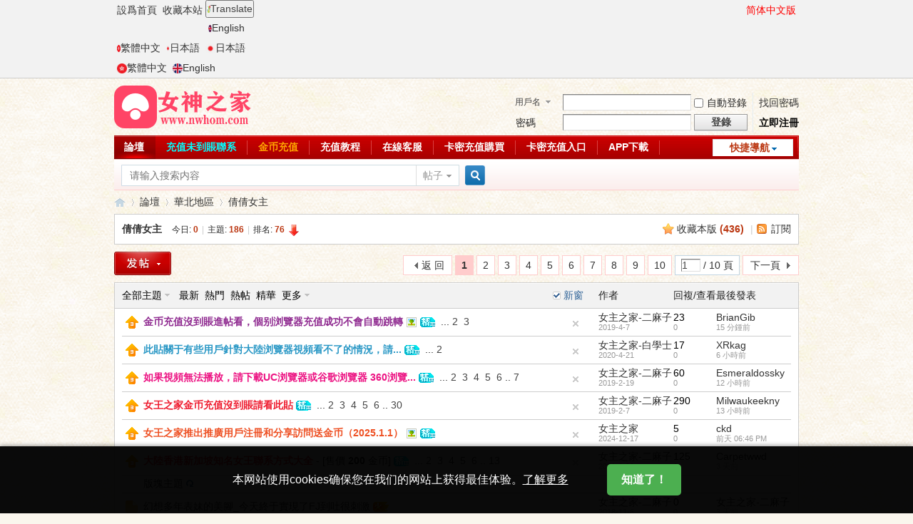

--- FILE ---
content_type: text/html; charset=utf-8
request_url: https://www.yoonusmustafa.com/forum-112-1.html
body_size: 15922
content:
<!DOCTYPE html PUBLIC "-//W3C//DTD XHTML 1.0 Transitional//EN" "http://www.w3.org/TR/xhtml1/DTD/xhtml1-transitional.dtd">
<html xmlns="http://www.w3.org/1999/xhtml">
<head>
<meta http-equiv="Content-Type" content="text/html; charset=utf-8" />
<title>倩倩女主_女神之家论坛 - </title>
<meta http-equiv="X-UA-Compatible" content="IE=edge,chrome=1" /><meta name="renderer" content="webkit" /><meta name="keywords" content="倩倩女主,女神之家论坛" />
<meta name="description" content="倩倩女主专栏为您提供倩倩女主的相关视频，并显示详细的女王视频信息，例如视频时长、播放次数和评论次数。 " />
<meta name="generator" content="Discuz! X3.4" />
<meta name="author" content="Discuz! Team and Comsenz UI Team" />
<meta name="copyright" content="2001-2017 Comsenz Inc." />
<meta name="MSSmartTagsPreventParsing" content="True" />
<meta http-equiv="MSThemeCompatible" content="Yes" />
<base href="https://www.yoonusmustafa.com/" /><link rel="stylesheet" type="text/css" href="data/cache/style_1_common.css?hdM" /><link rel="stylesheet" type="text/css" href="data/cache/style_1_forum_forumdisplay.css?hdM" /><link rel="stylesheet" id="css_extstyle" type="text/css" href="./template/default/style/t1/style.css" /><script type="text/javascript">var STYLEID = '1', STATICURL = 'static/', IMGDIR = 'static/image/common', VERHASH = 'hdM', charset = 'utf-8', discuz_uid = '0', cookiepre = '1iSY_2132_', cookiedomain = '', cookiepath = '/', showusercard = '1', attackevasive = '0', disallowfloat = 'newthread', creditnotice = '1|威望|,2|金币|,3|贡献|', defaultstyle = './template/default/style/t1', REPORTURL = 'aHR0cHM6Ly93d3cueW9vbnVzbXVzdGFmYS5jb20vZm9ydW0tMTEyLTEuaHRtbA==', SITEURL = 'https://www.yoonusmustafa.com/', JSPATH = 'static/js/', CSSPATH = 'data/cache/style_', DYNAMICURL = '';</script>
<script src="static/js/common.js?hdM" type="text/javascript"></script>
<meta name="application-name" content="女神之家论坛" />
<meta name="msapplication-tooltip" content="女神之家论坛" />
<meta name="msapplication-task" content="name=门户;action-uri=https://www.yoonusmustafa.com/portal.php;icon-uri=https://www.yoonusmustafa.com/static/image/common/portal.ico" /><meta name="msapplication-task" content="name=论坛;action-uri=https://www.yoonusmustafa.com/forum.php;icon-uri=https://www.yoonusmustafa.com/static/image/common/bbs.ico" />
<link rel="archives" title="女神之家论坛" href="https://www.yoonusmustafa.com/archiver/" />
<link rel="alternate" type="application/rss+xml" title="女神之家论坛 - 倩倩女主_女神之家论坛" href="https://www.yoonusmustafa.com/forum.php?mod=rss&fid=112&amp;auth=0" />
<script src="static/js/forum.js?hdM" type="text/javascript"></script>
</head>

<body id="nv_forum" class="pg_forumdisplay" onkeydown="if(event.keyCode==27) return false;">
<div id="append_parent"></div><div id="ajaxwaitid"></div>
<div id="toptb" class="cl">
<link rel="stylesheet" type="text/css" href="source/plugin/tshuz_sign/static/common.css" /><div class="wp">
<div class="z"><a href="javascript:;"  onclick="setHomepage('https://nzhom30.com/');">设为首页</a><a href="https://nzhom30.com/"  onclick="addFavorite(this.href, '女神之家论坛');return false;">收藏本站</a>

<!-- 如果1的值为1 -->

<div class="domi-floating-button">
  <button id="translateBtn" onclick="showLanguages()"><img src="source/plugin/domi_translate/template/icons/translate.png" width="5" height="10"  />Translate </button>
  <div id="languageList" class="language-list">
        <a href="javascript:translate.changeLanguage('english');" class="ignore"><img src="source/plugin/domi_translate/template/icons/en.png " width="5" height="10" />English</a>
        <a href="javascript:translate.changeLanguage('chinese_traditional');" class="ignore"><img src="source/plugin/domi_translate/template/icons/cht.png"  width="5" height="10" />繁體中文</a>
        <a href="javascript:translate.changeLanguage('japanese');" class="ignore"><img src="source/plugin/domi_translate/template/icons/ja.png"  width="5" height="10" />日本語</a>
    
  </div>
</div>

<script>
  function showLanguages() {
    var languageList = document.getElementById("languageList");
    if (languageList.style.display === "block") {
      languageList.style.display = "none";
    } else {
      languageList.style.display = "block";
    }
  }
  
</script>

 


<p class="translate_line ">
    <a class="ignore" href="javascript:translate.changeLanguage('japanese');"><img src="source/plugin/domi_translate/template/icons/ja.png"  width="14" height="14" />日本語</a>

    <a class="ignore" href="javascript:translate.changeLanguage('chinese_traditional');"><img src="source/plugin/domi_translate/template/icons/cht.png"  width="14" height="14" />繁體中文</a>

    <a class="ignore" href="javascript:translate.changeLanguage('english');"><img src="source/plugin/domi_translate/template/icons/en.png " width="14" height="14" />English</a>

  
</p>
<div id="translate" style="display: none"></div>


</div>
<div class="y">
<a id="switchblind" href="javascript:;" onclick="toggleBlind(this)" title="开启辅助访问" class="switchblind">开启辅助访问</a>

<script type="text/javascript">
    document.write(" <a id=\"StranLink\" style=\"color:red\">繁體中文版</a>");
    var Default_isFT = 1  //Ĭ���Ƿ��壬0-���壬1-����
    var StranIt_Delay = 500 //������ʱ���루�������Ŀ��������ҳ�����������ֳ�����
</script>
<script src="https://www.yoonusmustafa.com/source/plugin/crx_gbtobg/template/js/language.js" type="text/javascript"></script>
</div>
</div>
</div>

<div id="hd">
<div class="wp">
<div class="hdc cl"><h2><a href="./" title="女神之家论坛"><img src="static/image/common/logo.png" alt="女神之家论坛" border="0" /></a></h2><script src="static/js/logging.js?hdM" type="text/javascript"></script>
<form method="post" autocomplete="off" id="lsform" action="member.php?mod=logging&amp;action=login&amp;loginsubmit=yes&amp;infloat=yes&amp;lssubmit=yes" onsubmit="return lsSubmit();">
<div class="fastlg cl">
<span id="return_ls" style="display:none"></span>
<div class="y pns">
<table cellspacing="0" cellpadding="0">
<tr>
<td>
<span class="ftid">
<select name="fastloginfield" id="ls_fastloginfield" width="40" tabindex="900">
<option value="username">用户名</option>
<option value="email">Email</option>
</select>
</span>
<script type="text/javascript">simulateSelect('ls_fastloginfield')</script>
</td>
<td><input type="text" name="username" id="ls_username" autocomplete="off" class="px vm" tabindex="901" /></td>
<td class="fastlg_l"><label for="ls_cookietime"><input type="checkbox" name="cookietime" id="ls_cookietime" class="pc" value="2592000" tabindex="903" />自动登录</label></td>
<td>&nbsp;<a href="javascript:;" onclick="showWindow('login', 'member.php?mod=logging&action=login&viewlostpw=1')">找回密码</a></td>
</tr>
<tr>
<td><label for="ls_password" class="z psw_w">密码</label></td>
<td><input type="password" name="password" id="ls_password" class="px vm" autocomplete="off" tabindex="902" /></td>
<td class="fastlg_l"><button type="submit" class="pn vm" tabindex="904" style="width: 75px;"><em>登录</em></button></td>
<td>&nbsp;<a href="member.php?mod=register" class="xi2 xw1">立即注册</a></td>
</tr>
</table>
<input type="hidden" name="quickforward" value="yes" />
<input type="hidden" name="handlekey" value="ls" />
</div>
</div>
</form>

</div>

<div id="nv">
<a href="javascript:;" id="qmenu" onmouseover="delayShow(this, function () {showMenu({'ctrlid':'qmenu','pos':'34!','ctrlclass':'a','duration':2});showForummenu(112);})">快捷导航</a>
<ul><li class="a" id="mn_forum" ><a href="forum.php" hidefocus="true" title="BBS"  >论坛<span>BBS</span></a></li><li id="mn_N4939" ><a href="/thread-5009-1-1.html" hidefocus="true" target="_blank"   style="color: cyan">充值未到账联系</a></li><li id="mn_N0a47" ><a href="plugin.php?id=keke_chongzhi" hidefocus="true" target="_blank"   style="color: orange">金币充值</a></li><li id="mn_N882d" ><a href="/thread-21205-1-1.html" hidefocus="true"  >充值教程</a></li><li id="mn_N73a5" ><a href="https://nv.kfhom.top/js/index.php" hidefocus="true" target="_blank"  >在线客服</a></li><li id="mn_Ne50f" ><a href="https://ss.xhfaka.cc//liebiao/9221B05A20D9AA0A" hidefocus="true"  >卡密充值购买</a></li><li id="mn_N63f2" ><a href="/home.php?mod=spacecp&ac=credit&op=buy" hidefocus="true"  >卡密充值入口</a></li><li id="mn_N2110" ><a href="https://nv.nvapp.top/js/aznvhom.php" hidefocus="true" target="_blank"  >APP下载</a></li></ul>
</div>
<div id="mu" class="cl">
</div><div id="scbar" class="cl">
<form id="scbar_form" method="post" autocomplete="off" onsubmit="searchFocus($('scbar_txt'))" action="search.php?searchsubmit=yes" target="_blank">
<input type="hidden" name="mod" id="scbar_mod" value="search" />
<input type="hidden" name="formhash" value="e91f1651" />
<input type="hidden" name="srchtype" value="title" />
<input type="hidden" name="srhfid" value="112" />
<input type="hidden" name="srhlocality" value="forum::forumdisplay" />
<table cellspacing="0" cellpadding="0">
<tr>
<td class="scbar_icon_td"></td>
<td class="scbar_txt_td"><input type="text" name="srchtxt" id="scbar_txt" value="请输入搜索内容" autocomplete="off" x-webkit-speech speech /></td>
<td class="scbar_type_td"><a href="javascript:;" id="scbar_type" class="xg1" onclick="showMenu(this.id)" hidefocus="true">搜索</a></td>
<td class="scbar_btn_td"><button type="submit" name="searchsubmit" id="scbar_btn" sc="1" class="pn pnc" value="true"><strong class="xi2">搜索</strong></button></td>
<td class="scbar_hot_td">
<div id="scbar_hot">
</div>
</td>
</tr>
</table>
</form>
</div>
<ul id="scbar_type_menu" class="p_pop" style="display: none;"><li><a href="javascript:;" rel="curforum" fid="112" >本版</a></li><li><a href="javascript:;" rel="forum" class="curtype">帖子</a></li><li><a href="javascript:;" rel="user">用户</a></li></ul>
<script type="text/javascript">
initSearchmenu('scbar', '');
</script>
</div>
</div>

<link rel="stylesheet" type="text/css" href="template/comiis_app/comiis/comiis_flxx/comiis_pcflxx.css" /><div id="superaddition"></div>
		        <style type="text/css">
		        .b1r a#e_view{
					background:transparent url("source/plugin/ck8_view/static/img/cr1.png") no-repeat 0 0;overflow:hidden;background-position:0px 1px;
				}
			    .b2r a#e_view{
					background:transparent url("source/plugin/ck8_view/static/img/cr2.png") no-repeat 0 0;overflow:hidden;background-position:-2px 3px;
				}
				.ck8-tips-bg {
					text-align: inherit;
					font-size: 15px;
					color:#9C27B0;
					background: #fbf6e6;
					padding: 15px 15px;
					border: 2px dashed #f7e5b0;
					margin: 5px;
					border-radius: 5px;
				}
				.ck8-btn {
					height: 28px;
					line-height: 28px;
					padding: 0 12px;
					min-width: 55px;
					display: block;
					font-size: 15px;
					background-color: #f75549;
					color: #f7fafd !important;
					border-radius: 15px;
					text-decoration: none !important;
					float: right;
				}
				.ck8-tips-yd {
					text-align: inherit;
					font-size: 15px;
					line-height: 28px;
					color: #3F51B5;
					background: rgba(174, 229, 249, 0.22);
					padding: 10px 5px;
					border: 2px dashed #dfebf3;
					margin: 5px;
					border-radius: 5px;
				}
				.yds{
					margin-bottom: 10px;
					border-bottom: 1px dashed #bbe2f1;
					padding: 2px 0px;
				}
				</style>
<div id="wp" class="wp">
<style id="diy_style" type="text/css"></style>
<!--[diy=diynavtop]--><div id="diynavtop" class="area"></div><!--[/diy]-->
<div id="pt" class="bm cl">
<div class="z">
<a href="./" class="nvhm" title="首页">女神之家论坛</a><em>&raquo;</em><a href="forum.php">论坛</a> <em>&rsaquo;</em> <a href="forum.php?gid=40">华北地区</a><em>&rsaquo;</em> <a href="forum-112-1.html">倩倩女主</a></div>
</div><div class="wp">
<!--[diy=diy1]--><div id="diy1" class="area"></div><!--[/diy]-->
</div>
<div class="boardnav">
<div id="ct" class="wp cl">

<div class="mn">
<div class="bm bml pbn">
<div class="bm_h cl">
<span class="y">
<a href="home.php?mod=spacecp&amp;ac=favorite&amp;type=forum&amp;id=112&amp;handlekey=favoriteforum&amp;formhash=e91f1651" id="a_favorite" class="fa_fav" onclick="showWindow(this.id, this.href, 'get', 0);">收藏本版 <strong class="xi1" id="number_favorite" >(<span id="number_favorite_num">436</span>)</strong></a>
<span class="pipe">|</span><a href="forum.php?mod=rss&amp;fid=112&amp;auth=0" class="fa_rss" target="_blank" title="RSS">订阅</a>
</span>
<h1 class="xs2">
<a href="forum-112-1.html">倩倩女主</a>
<span class="xs1 xw0 i">今日: <strong class="xi1">0</strong><span class="pipe">|</span>主题: <strong class="xi1">186</strong><span class="pipe">|</span>排名: <strong class="xi1" title="上次排名:75">76</strong><b class="ico_fall">&nbsp;</b></span></h1>
</div>
</div>



<div class="drag">
<!--[diy=diy4]--><div id="diy4" class="area"></div><!--[/diy]-->
</div>




<div id="pgt" class="bm bw0 pgs cl">
<span id="fd_page_top"><div class="pg"><strong>1</strong><a href="forum-112-2.html">2</a><a href="forum-112-3.html">3</a><a href="forum-112-4.html">4</a><a href="forum-112-5.html">5</a><a href="forum-112-6.html">6</a><a href="forum-112-7.html">7</a><a href="forum-112-8.html">8</a><a href="forum-112-9.html">9</a><a href="forum-112-10.html">10</a><label><input type="text" name="custompage" class="px" size="2" title="输入页码，按回车快速跳转" value="1" onkeydown="if(event.keyCode==13) {window.location='forum.php?mod=forumdisplay&fid=112&amp;page='+this.value;; doane(event);}" /><span title="共 10 页"> / 10 页</span></label><a href="forum-112-2.html" class="nxt">下一页</a></div></span>
<span class="pgb y"  ><a href="forum.php">返&nbsp;回</a></span>
<a href="javascript:;" id="newspecial" onmouseover="$('newspecial').id = 'newspecialtmp';this.id = 'newspecial';showMenu({'ctrlid':this.id})" onclick="showWindow('newthread', 'forum.php?mod=post&action=newthread&fid=112')" title="发新帖"><img src="static/image/common/pn_post.png" alt="发新帖" /></a></div>
<div id="threadlist" class="tl bm bmw">
<div class="th">
<table cellspacing="0" cellpadding="0">
<tr>
<th colspan="2">
<div class="tf">
<span id="atarget" onclick="setatarget(-1)" class="y atarget_1" title="在新窗口中打开帖子">新窗</span>
<a id="filter_special" href="javascript:;" class="showmenu xi2" onclick="showMenu(this.id)">全部主题</a>&nbsp;						
<a href="forum.php?mod=forumdisplay&amp;fid=112&amp;filter=lastpost&amp;orderby=lastpost" class="xi2">最新</a>&nbsp;
<a href="forum.php?mod=forumdisplay&amp;fid=112&amp;filter=heat&amp;orderby=heats" class="xi2">热门</a>&nbsp;
<a href="forum.php?mod=forumdisplay&amp;fid=112&amp;filter=hot" class="xi2">热帖</a>&nbsp;
<a href="forum.php?mod=forumdisplay&amp;fid=112&amp;filter=digest&amp;digest=1" class="xi2">精华</a>&nbsp;
<a id="filter_dateline" href="javascript:;" class="showmenu xi2" onclick="showMenu(this.id)">更多</a>&nbsp;
<span id="clearstickthread" style="display: none;">
<span class="pipe">|</span>
<a href="javascript:;" onclick="clearStickThread()" class="xi2" title="显示置顶">显示置顶</a>
</span>
</div>
</th>
<td class="by">作者</td>
<td class="num">回复/查看</td>
<td class="by">最后发表</td>
</tr>
</table>
</div>
<div class="bm_c">
<script type="text/javascript">var lasttime = 1769005496;var listcolspan= '5';</script>
<div id="forumnew" style="display:none"></div>
<form method="post" autocomplete="off" name="moderate" id="moderate" action="forum.php?mod=topicadmin&amp;action=moderate&amp;fid=112&amp;infloat=yes&amp;nopost=yes">
<input type="hidden" name="formhash" value="e91f1651" />
<input type="hidden" name="listextra" value="page%3D1" />
<table summary="forum_112" cellspacing="0" cellpadding="0" id="threadlisttableid">
<tbody id="stickthread_7082">
<tr>
<td class="icn">
<a href="thread-7082-1-1.html" title="全局置顶主题 - 新窗口打开" target="_blank">
<img src="static/image/common/pin_3.gif" alt="全局置顶" />
</a>
</td>
<th class="common">
<a href="javascript:;" id="content_7082" class="showcontent y" title="更多操作" onclick="CONTENT_TID='7082';CONTENT_ID='stickthread_7082';showMenu({'ctrlid':this.id,'menuid':'content_menu'})"></a>
<a href="javascript:void(0);" onclick="hideStickThread('7082')" class="showhide y" title="隐藏置顶帖">隐藏置顶帖</a></em>
 <a href="thread-7082-1-1.html" style="font-weight: bold;color: #8F2A90;" onclick="atarget(this)" class="s xst">金币充值没到账进帖看，个别浏览器充值成功不会自动跳转</a>
<img src="static/image/filetype/image_s.gif" alt="attach_img" title="图片附件" align="absmiddle" />
<img src="static/image/common/digest_3.gif" align="absmiddle" alt="digest" title="精华 3" />
<span class="tps">&nbsp;...<a href="thread-7082-2-1.html">2</a><a href="thread-7082-3-1.html">3</a></span>
</th>
<td class="by">
<cite>
<a href="space-uid-2.html" c="1">女主之家-二麻子</a></cite>
<em><span>2019-4-7</span></em>
</td>
<td class="num"><a href="thread-7082-1-1.html" class="xi2">23</a><em>0</em></td>
<td class="by">
<cite><a href="space-username-BrianGib.html" c="1">BrianGib</a></cite>
<em><a href="forum.php?mod=redirect&tid=7082&goto=lastpost#lastpost"><span title="2026-1-21 10:09 PM">15&nbsp;分钟前</span></a></em>
</td>
</tr>
</tbody>
<tbody id="stickthread_10730">
<tr>
<td class="icn">
<a href="thread-10730-1-1.html" title="全局置顶主题 - 新窗口打开" target="_blank">
<img src="static/image/common/pin_3.gif" alt="全局置顶" />
</a>
</td>
<th class="common">
<a href="javascript:;" id="content_10730" class="showcontent y" title="更多操作" onclick="CONTENT_TID='10730';CONTENT_ID='stickthread_10730';showMenu({'ctrlid':this.id,'menuid':'content_menu'})"></a>
<a href="javascript:void(0);" onclick="hideStickThread('10730')" class="showhide y" title="隐藏置顶帖">隐藏置顶帖</a></em>
 <a href="thread-10730-1-1.html" style="font-weight: bold;color: #2897C5;" onclick="atarget(this)" class="s xst">此贴关于有些用户针对大陆浏览器视频看不了的情况，请...</a>
<img src="static/image/common/digest_3.gif" align="absmiddle" alt="digest" title="精华 3" />
<span class="tps">&nbsp;...<a href="thread-10730-2-1.html">2</a></span>
</th>
<td class="by">
<cite>
<a href="space-uid-3.html" c="1">女主之家-白学士</a></cite>
<em><span>2020-4-21</span></em>
</td>
<td class="num"><a href="thread-10730-1-1.html" class="xi2">17</a><em>0</em></td>
<td class="by">
<cite><a href="space-username-XRkag.html" c="1">XRkag</a></cite>
<em><a href="forum.php?mod=redirect&tid=10730&goto=lastpost#lastpost"><span title="2026-1-21 03:36 PM">6&nbsp;小时前</span></a></em>
</td>
</tr>
</tbody>
<tbody id="stickthread_5779">
<tr>
<td class="icn">
<a href="thread-5779-1-1.html" title="全局置顶主题 - 新窗口打开" target="_blank">
<img src="static/image/common/pin_3.gif" alt="全局置顶" />
</a>
</td>
<th class="common">
<a href="javascript:;" id="content_5779" class="showcontent y" title="更多操作" onclick="CONTENT_TID='5779';CONTENT_ID='stickthread_5779';showMenu({'ctrlid':this.id,'menuid':'content_menu'})"></a>
<a href="javascript:void(0);" onclick="hideStickThread('5779')" class="showhide y" title="隐藏置顶帖">隐藏置顶帖</a></em>
 <a href="thread-5779-1-1.html" style="font-weight: bold;color: #EC1282;" onclick="atarget(this)" class="s xst">如果视频无法播放，请下载UC浏览器或谷歌浏览器 360浏览...</a>
<img src="static/image/common/digest_3.gif" align="absmiddle" alt="digest" title="精华 3" />
<span class="tps">&nbsp;...<a href="thread-5779-2-1.html">2</a><a href="thread-5779-3-1.html">3</a><a href="thread-5779-4-1.html">4</a><a href="thread-5779-5-1.html">5</a><a href="thread-5779-6-1.html">6</a>..<a href="thread-5779-7-1.html">7</a></span>
</th>
<td class="by">
<cite>
<a href="space-uid-2.html" c="1">女主之家-二麻子</a></cite>
<em><span>2019-2-19</span></em>
</td>
<td class="num"><a href="thread-5779-1-1.html" class="xi2">60</a><em>0</em></td>
<td class="by">
<cite><a href="space-username-Esmeraldossky.html" c="1">Esmeraldossky</a></cite>
<em><a href="forum.php?mod=redirect&tid=5779&goto=lastpost#lastpost"><span title="2026-1-21 09:40 AM">12&nbsp;小时前</span></a></em>
</td>
</tr>
</tbody>
<tbody id="stickthread_5009">
<tr>
<td class="icn">
<a href="thread-5009-1-1.html" title="全局置顶主题 - 新窗口打开" target="_blank">
<img src="static/image/common/pin_3.gif" alt="全局置顶" />
</a>
</td>
<th class="common">
<a href="javascript:;" id="content_5009" class="showcontent y" title="更多操作" onclick="CONTENT_TID='5009';CONTENT_ID='stickthread_5009';showMenu({'ctrlid':this.id,'menuid':'content_menu'})"></a>
<a href="javascript:void(0);" onclick="hideStickThread('5009')" class="showhide y" title="隐藏置顶帖">隐藏置顶帖</a></em>
 <a href="thread-5009-1-1.html" style="font-weight: bold;color: #EE1B2E;" onclick="atarget(this)" class="s xst">女王之家金币充值没到账请看此贴</a>
<img src="static/image/common/digest_3.gif" align="absmiddle" alt="digest" title="精华 3" />
<span class="tps">&nbsp;...<a href="thread-5009-2-1.html">2</a><a href="thread-5009-3-1.html">3</a><a href="thread-5009-4-1.html">4</a><a href="thread-5009-5-1.html">5</a><a href="thread-5009-6-1.html">6</a>..<a href="thread-5009-30-1.html">30</a></span>
</th>
<td class="by">
<cite>
<a href="space-uid-2.html" c="1">女主之家-二麻子</a></cite>
<em><span>2019-2-7</span></em>
</td>
<td class="num"><a href="thread-5009-1-1.html" class="xi2">290</a><em>0</em></td>
<td class="by">
<cite><a href="space-username-Milwaukeekny.html" c="1">Milwaukeekny</a></cite>
<em><a href="forum.php?mod=redirect&tid=5009&goto=lastpost#lastpost"><span title="2026-1-21 08:29 AM">13&nbsp;小时前</span></a></em>
</td>
</tr>
</tbody>
<tbody id="stickthread_46537">
<tr>
<td class="icn">
<a href="thread-46537-1-1.html" title="全局置顶主题 - 新窗口打开" target="_blank">
<img src="static/image/common/pin_3.gif" alt="全局置顶" />
</a>
</td>
<th class="common">
<a href="javascript:;" id="content_46537" class="showcontent y" title="更多操作" onclick="CONTENT_TID='46537';CONTENT_ID='stickthread_46537';showMenu({'ctrlid':this.id,'menuid':'content_menu'})"></a>
<a href="javascript:void(0);" onclick="hideStickThread('46537')" class="showhide y" title="隐藏置顶帖">隐藏置顶帖</a></em>
 <a href="thread-46537-1-1.html" style="font-weight: bold;color: #EE5023;" onclick="atarget(this)" class="s xst">女王之家推出推广用户注册和分享访问送金币（2025.1.1）</a>
<img src="static/image/filetype/image_s.gif" alt="attach_img" title="图片附件" align="absmiddle" />
<img src="static/image/common/digest_3.gif" align="absmiddle" alt="digest" title="精华 3" />
</th>
<td class="by">
<cite>
<a href="space-uid-1.html" c="1">女主之家</a></cite>
<em><span>2024-12-17</span></em>
</td>
<td class="num"><a href="thread-46537-1-1.html" class="xi2">5</a><em>0</em></td>
<td class="by">
<cite><a href="space-username-ckd.html" c="1">ckd</a></cite>
<em><a href="forum.php?mod=redirect&tid=46537&goto=lastpost#lastpost"><span title="2026-1-19 06:46 PM">前天&nbsp;06:46 PM</span></a></em>
</td>
</tr>
</tbody>
<tbody id="stickthread_12323">
<tr>
<td class="icn">
<a href="thread-12323-1-1.html" title="全局置顶主题 - 新窗口打开" target="_blank">
<img src="static/image/common/pin_3.gif" alt="全局置顶" />
</a>
</td>
<th class="common">
<a href="javascript:;" id="content_12323" class="showcontent y" title="更多操作" onclick="CONTENT_TID='12323';CONTENT_ID='stickthread_12323';showMenu({'ctrlid':this.id,'menuid':'content_menu'})"></a>
<a href="javascript:void(0);" onclick="hideStickThread('12323')" class="showhide y" title="隐藏置顶帖">隐藏置顶帖</a></em>
 <a href="thread-12323-1-1.html" style="font-weight: bold;color: #EE1B2E;" onclick="atarget(this)" class="s xst">大陆香港新加坡知名女王联系方式大全</a>
- [售价 <span class="xw1">200</span> 金币]
<img src="static/image/common/digest_3.gif" align="absmiddle" alt="digest" title="精华 3" />
<span class="tps">&nbsp;...<a href="thread-12323-2-1.html">2</a><a href="thread-12323-3-1.html">3</a><a href="thread-12323-4-1.html">4</a><a href="thread-12323-5-1.html">5</a><a href="thread-12323-6-1.html">6</a>..<a href="thread-12323-13-1.html">13</a></span>
</th>
<td class="by">
<cite>
<a href="space-uid-2.html" c="1">女主之家-二麻子</a></cite>
<em><span>2021-6-28</span></em>
</td>
<td class="num"><a href="thread-12323-1-1.html" class="xi2">125</a><em>0</em></td>
<td class="by">
<cite><a href="space-username-Carpetwwd.html" c="1">Carpetwwd</a></cite>
<em><a href="forum.php?mod=redirect&tid=12323&goto=lastpost#lastpost"><span title="2026-1-18 04:31 PM">3&nbsp;天前</span></a></em>
</td>
</tr>
</tbody>
<tbody id="separatorline">
<tr class="ts">
<td>&nbsp;</td>
<th><a href="javascript:;" onclick="checkForumnew_btn('112')" title="查看更新" class="forumrefresh">版块主题</a></th><td>&nbsp;</td><td>&nbsp;</td><td>&nbsp;</td>
</tr>
</tbody>
<script type="text/javascript">hideStickThread();</script>
<tbody id="normalthread_2376">
<tr>
<td class="icn">
<a href="thread-2376-1-1.html" title="有新回复 - 新窗口打开" target="_blank">
<img src="static/image/common/folder_new.gif" />
</a>
</td>
<th class="new">
<a href="javascript:;" id="content_2376" class="showcontent y" title="更多操作" onclick="CONTENT_TID='2376';CONTENT_ID='normalthread_2376';showMenu({'ctrlid':this.id,'menuid':'content_menu'})"></a>
 <a href="thread-2376-1-1.html" onclick="atarget(this)" class="s xst">幻想多年表妹的美脚_今天终于实现了FJ到吐很刺激</a>
<img src="static/image/common/hot_1.gif" align="absmiddle" alt="heatlevel" title="热度: 94" />
</th>
<td class="by">
<cite>
<a href="space-uid-2.html" c="1">女主之家-二麻子</a></cite>
<em><span>2018-11-6</span></em>
</td>
<td class="num"><a href="thread-2376-1-1.html" class="xi2">0</a><em>0</em></td>
<td class="by">
<cite><a href="space-username-%E5%A5%B3%E4%B8%BB%E4%B9%8B%E5%AE%B6-%E4%BA%8C%E9%BA%BB%E5%AD%90.html" c="1">女主之家-二麻子</a></cite>
<em><a href="forum.php?mod=redirect&tid=2376&goto=lastpost#lastpost"><span title="2026-1-18 08:50 AM">3&nbsp;天前</span></a></em>
</td>
</tr>
</tbody>
<tbody id="normalthread_2471">
<tr>
<td class="icn">
<a href="thread-2471-1-1.html" title="有新回复 - 新窗口打开" target="_blank">
<img src="static/image/common/folder_new.gif" />
</a>
</td>
<th class="new">
<a href="javascript:;" id="content_2471" class="showcontent y" title="更多操作" onclick="CONTENT_TID='2471';CONTENT_ID='normalthread_2471';showMenu({'ctrlid':this.id,'menuid':'content_menu'})"></a>
 <a href="thread-2471-1-1.html" onclick="atarget(this)" class="s xst">清纯小护士向病人DD内注射药水_手抓脚踩治疗</a>
<img src="static/image/common/hot_3.gif" align="absmiddle" alt="heatlevel" title="热度: 308" />
</th>
<td class="by">
<cite>
<a href="space-uid-2.html" c="1">女主之家-二麻子</a></cite>
<em><span>2018-11-6</span></em>
</td>
<td class="num"><a href="thread-2471-1-1.html" class="xi2">0</a><em>0</em></td>
<td class="by">
<cite><a href="space-username-%E5%A5%B3%E4%B8%BB%E4%B9%8B%E5%AE%B6-%E4%BA%8C%E9%BA%BB%E5%AD%90.html" c="1">女主之家-二麻子</a></cite>
<em><a href="forum.php?mod=redirect&tid=2471&goto=lastpost#lastpost">2026-1-13 05:16 AM</a></em>
</td>
</tr>
</tbody>
<tbody id="normalthread_2501">
<tr>
<td class="icn">
<a href="thread-2501-1-1.html" title="有新回复 - 新窗口打开" target="_blank">
<img src="static/image/common/folder_new.gif" />
</a>
</td>
<th class="new">
<a href="javascript:;" id="content_2501" class="showcontent y" title="更多操作" onclick="CONTENT_TID='2501';CONTENT_ID='normalthread_2501';showMenu({'ctrlid':this.id,'menuid':'content_menu'})"></a>
 <a href="thread-2501-1-1.html" onclick="atarget(this)" class="s xst">休假取消的美女小护士生气的在病人身上跳踩</a>
<img src="static/image/common/hot_1.gif" align="absmiddle" alt="heatlevel" title="热度: 55" />
</th>
<td class="by">
<cite>
<a href="space-uid-2.html" c="1">女主之家-二麻子</a></cite>
<em><span>2018-11-6</span></em>
</td>
<td class="num"><a href="thread-2501-1-1.html" class="xi2">0</a><em>0</em></td>
<td class="by">
<cite><a href="space-username-%E5%A5%B3%E4%B8%BB%E4%B9%8B%E5%AE%B6-%E4%BA%8C%E9%BA%BB%E5%AD%90.html" c="1">女主之家-二麻子</a></cite>
<em><a href="forum.php?mod=redirect&tid=2501&goto=lastpost#lastpost">2026-1-12 11:47 PM</a></em>
</td>
</tr>
</tbody>
<tbody id="normalthread_2412">
<tr>
<td class="icn">
<a href="thread-2412-1-1.html" title="有新回复 - 新窗口打开" target="_blank">
<img src="static/image/common/folder_new.gif" />
</a>
</td>
<th class="new">
<a href="javascript:;" id="content_2412" class="showcontent y" title="更多操作" onclick="CONTENT_TID='2412';CONTENT_ID='normalthread_2412';showMenu({'ctrlid':this.id,'menuid':'content_menu'})"></a>
 <a href="thread-2412-1-1.html" onclick="atarget(this)" class="s xst">疯狂女教师高跟丝袜美脚教训不听话的调皮学生</a>
<img src="static/image/common/hot_2.gif" align="absmiddle" alt="heatlevel" title="热度: 111" />
</th>
<td class="by">
<cite>
<a href="space-uid-2.html" c="1">女主之家-二麻子</a></cite>
<em><span>2018-11-6</span></em>
</td>
<td class="num"><a href="thread-2412-1-1.html" class="xi2">0</a><em>0</em></td>
<td class="by">
<cite><a href="space-username-%E5%A5%B3%E4%B8%BB%E4%B9%8B%E5%AE%B6-%E4%BA%8C%E9%BA%BB%E5%AD%90.html" c="1">女主之家-二麻子</a></cite>
<em><a href="forum.php?mod=redirect&tid=2412&goto=lastpost#lastpost">2026-1-11 12:41 AM</a></em>
</td>
</tr>
</tbody>
<tbody id="normalthread_2344">
<tr>
<td class="icn">
<a href="thread-2344-1-1.html" title="有新回复 - 新窗口打开" target="_blank">
<img src="static/image/common/folder_new.gif" />
</a>
</td>
<th class="new">
<a href="javascript:;" id="content_2344" class="showcontent y" title="更多操作" onclick="CONTENT_TID='2344';CONTENT_ID='normalthread_2344';showMenu({'ctrlid':this.id,'menuid':'content_menu'})"></a>
 <a href="thread-2344-1-1.html" onclick="atarget(this)" class="s xst">穿越皇妃玩起现代隔板吐奶也很残忍</a>
<img src="static/image/common/hot_3.gif" align="absmiddle" alt="heatlevel" title="热度: 217" />
</th>
<td class="by">
<cite>
<a href="space-uid-2.html" c="1">女主之家-二麻子</a></cite>
<em><span>2018-11-6</span></em>
</td>
<td class="num"><a href="thread-2344-1-1.html" class="xi2">0</a><em>0</em></td>
<td class="by">
<cite><a href="space-username-%E5%A5%B3%E4%B8%BB%E4%B9%8B%E5%AE%B6-%E4%BA%8C%E9%BA%BB%E5%AD%90.html" c="1">女主之家-二麻子</a></cite>
<em><a href="forum.php?mod=redirect&tid=2344&goto=lastpost#lastpost">2025-12-31 01:21 AM</a></em>
</td>
</tr>
</tbody>
<tbody id="normalthread_2418">
<tr>
<td class="icn">
<a href="thread-2418-1-1.html" title="有新回复 - 新窗口打开" target="_blank">
<img src="static/image/common/folder_new.gif" />
</a>
</td>
<th class="new">
<a href="javascript:;" id="content_2418" class="showcontent y" title="更多操作" onclick="CONTENT_TID='2418';CONTENT_ID='normalthread_2418';showMenu({'ctrlid':this.id,'menuid':'content_menu'})"></a>
 <a href="thread-2418-1-1.html" onclick="atarget(this)" class="s xst">倩倩女主宠儿为倩主舔高跟鞋_丝袜脚裸足</a>
</th>
<td class="by">
<cite>
<a href="space-uid-2.html" c="1">女主之家-二麻子</a></cite>
<em><span>2018-11-6</span></em>
</td>
<td class="num"><a href="thread-2418-1-1.html" class="xi2">0</a><em>0</em></td>
<td class="by">
<cite><a href="space-username-%E5%A5%B3%E4%B8%BB%E4%B9%8B%E5%AE%B6-%E4%BA%8C%E9%BA%BB%E5%AD%90.html" c="1">女主之家-二麻子</a></cite>
<em><a href="forum.php?mod=redirect&tid=2418&goto=lastpost#lastpost">2025-12-27 11:13 PM</a></em>
</td>
</tr>
</tbody>
<tbody id="normalthread_2494">
<tr>
<td class="icn">
<a href="thread-2494-1-1.html" title="有新回复 - 新窗口打开" target="_blank">
<img src="static/image/common/folder_new.gif" />
</a>
</td>
<th class="new">
<a href="javascript:;" id="content_2494" class="showcontent y" title="更多操作" onclick="CONTENT_TID='2494';CONTENT_ID='normalthread_2494';showMenu({'ctrlid':this.id,'menuid':'content_menu'})"></a>
 <a href="thread-2494-1-1.html" onclick="atarget(this)" class="s xst">长靴女主全程语言诱惑_羞辱连续残酷煽脸训斥</a>
<img src="static/image/common/hot_1.gif" align="absmiddle" alt="heatlevel" title="热度: 86" />
</th>
<td class="by">
<cite>
<a href="space-uid-2.html" c="1">女主之家-二麻子</a></cite>
<em><span>2018-11-6</span></em>
</td>
<td class="num"><a href="thread-2494-1-1.html" class="xi2">0</a><em>0</em></td>
<td class="by">
<cite><a href="space-username-%E5%A5%B3%E4%B8%BB%E4%B9%8B%E5%AE%B6-%E4%BA%8C%E9%BA%BB%E5%AD%90.html" c="1">女主之家-二麻子</a></cite>
<em><a href="forum.php?mod=redirect&tid=2494&goto=lastpost#lastpost">2025-12-12 11:14 AM</a></em>
</td>
</tr>
</tbody>
<tbody id="normalthread_2352">
<tr>
<td class="icn">
<a href="thread-2352-1-1.html" title="有新回复 - 新窗口打开" target="_blank">
<img src="static/image/common/folder_new.gif" />
</a>
</td>
<th class="new">
<a href="javascript:;" id="content_2352" class="showcontent y" title="更多操作" onclick="CONTENT_TID='2352';CONTENT_ID='normalthread_2352';showMenu({'ctrlid':this.id,'menuid':'content_menu'})"></a>
 <a href="thread-2352-1-1.html" onclick="atarget(this)" class="s xst">帆布鞋踩手_闻鞋舔鞋底</a>
</th>
<td class="by">
<cite>
<a href="space-uid-2.html" c="1">女主之家-二麻子</a></cite>
<em><span>2018-11-6</span></em>
</td>
<td class="num"><a href="thread-2352-1-1.html" class="xi2">0</a><em>0</em></td>
<td class="by">
<cite><a href="space-username-%E5%A5%B3%E4%B8%BB%E4%B9%8B%E5%AE%B6-%E4%BA%8C%E9%BA%BB%E5%AD%90.html" c="1">女主之家-二麻子</a></cite>
<em><a href="forum.php?mod=redirect&tid=2352&goto=lastpost#lastpost">2025-11-29 10:47 PM</a></em>
</td>
</tr>
</tbody>
<tbody id="normalthread_2314">
<tr>
<td class="icn">
<a href="thread-2314-1-1.html" title="有新回复 - 新窗口打开" target="_blank">
<img src="static/image/common/folder_new.gif" />
</a>
</td>
<th class="new">
<a href="javascript:;" id="content_2314" class="showcontent y" title="更多操作" onclick="CONTENT_TID='2314';CONTENT_ID='normalthread_2314';showMenu({'ctrlid':this.id,'menuid':'content_menu'})"></a>
 <a href="thread-2314-1-1.html" onclick="atarget(this)" class="s xst">倩倩女主（语言羞辱）磕头舔鞋_运动鞋棉袜踩踏</a>
</th>
<td class="by">
<cite>
<a href="space-uid-2.html" c="1">女主之家-二麻子</a></cite>
<em><span>2018-11-5</span></em>
</td>
<td class="num"><a href="thread-2314-1-1.html" class="xi2">0</a><em>0</em></td>
<td class="by">
<cite><a href="space-username-%E5%A5%B3%E4%B8%BB%E4%B9%8B%E5%AE%B6-%E4%BA%8C%E9%BA%BB%E5%AD%90.html" c="1">女主之家-二麻子</a></cite>
<em><a href="forum.php?mod=redirect&tid=2314&goto=lastpost#lastpost">2025-11-27 09:35 AM</a></em>
</td>
</tr>
</tbody>
<tbody id="normalthread_2375">
<tr>
<td class="icn">
<a href="thread-2375-1-1.html" title="有新回复 - 新窗口打开" target="_blank">
<img src="static/image/common/folder_new.gif" />
</a>
</td>
<th class="new">
<a href="javascript:;" id="content_2375" class="showcontent y" title="更多操作" onclick="CONTENT_TID='2375';CONTENT_ID='normalthread_2375';showMenu({'ctrlid':this.id,'menuid':'content_menu'})"></a>
 <a href="thread-2375-1-1.html" onclick="atarget(this)" class="s xst">继母脚下的奴隶生活</a>
<img src="static/image/common/hot_1.gif" align="absmiddle" alt="heatlevel" title="热度: 62" />
</th>
<td class="by">
<cite>
<a href="space-uid-2.html" c="1">女主之家-二麻子</a></cite>
<em><span>2018-11-6</span></em>
</td>
<td class="num"><a href="thread-2375-1-1.html" class="xi2">0</a><em>0</em></td>
<td class="by">
<cite><a href="space-username-%E5%A5%B3%E4%B8%BB%E4%B9%8B%E5%AE%B6-%E4%BA%8C%E9%BA%BB%E5%AD%90.html" c="1">女主之家-二麻子</a></cite>
<em><a href="forum.php?mod=redirect&tid=2375&goto=lastpost#lastpost">2025-11-27 09:00 AM</a></em>
</td>
</tr>
</tbody>
<tbody id="normalthread_2395">
<tr>
<td class="icn">
<a href="thread-2395-1-1.html" title="有新回复 - 新窗口打开" target="_blank">
<img src="static/image/common/folder_new.gif" />
</a>
</td>
<th class="new">
<a href="javascript:;" id="content_2395" class="showcontent y" title="更多操作" onclick="CONTENT_TID='2395';CONTENT_ID='normalthread_2395';showMenu({'ctrlid':this.id,'menuid':'content_menu'})"></a>
 <a href="thread-2395-1-1.html" onclick="atarget(this)" class="s xst">美女甜美平底鞋踩踏过的食物语言调教你吃下</a>
</th>
<td class="by">
<cite>
<a href="space-uid-2.html" c="1">女主之家-二麻子</a></cite>
<em><span>2018-11-6</span></em>
</td>
<td class="num"><a href="thread-2395-1-1.html" class="xi2">0</a><em>0</em></td>
<td class="by">
<cite><a href="space-username-%E5%A5%B3%E4%B8%BB%E4%B9%8B%E5%AE%B6-%E4%BA%8C%E9%BA%BB%E5%AD%90.html" c="1">女主之家-二麻子</a></cite>
<em><a href="forum.php?mod=redirect&tid=2395&goto=lastpost#lastpost">2025-11-26 04:17 AM</a></em>
</td>
</tr>
</tbody>
<tbody id="normalthread_2486">
<tr>
<td class="icn">
<a href="thread-2486-1-1.html" title="有新回复 - 新窗口打开" target="_blank">
<img src="static/image/common/folder_new.gif" />
</a>
</td>
<th class="new">
<a href="javascript:;" id="content_2486" class="showcontent y" title="更多操作" onclick="CONTENT_TID='2486';CONTENT_ID='normalthread_2486';showMenu({'ctrlid':this.id,'menuid':'content_menu'})"></a>
 <a href="thread-2486-1-1.html" onclick="atarget(this)" class="s xst">为娶女友贱男主动躺在桌下伺候岳母高跟丝袜美脚</a>
<img src="static/image/common/hot_1.gif" align="absmiddle" alt="heatlevel" title="热度: 74" />
</th>
<td class="by">
<cite>
<a href="space-uid-2.html" c="1">女主之家-二麻子</a></cite>
<em><span>2018-11-6</span></em>
</td>
<td class="num"><a href="thread-2486-1-1.html" class="xi2">0</a><em>0</em></td>
<td class="by">
<cite><a href="space-username-%E5%A5%B3%E4%B8%BB%E4%B9%8B%E5%AE%B6-%E4%BA%8C%E9%BA%BB%E5%AD%90.html" c="1">女主之家-二麻子</a></cite>
<em><a href="forum.php?mod=redirect&tid=2486&goto=lastpost#lastpost">2025-11-22 04:35 PM</a></em>
</td>
</tr>
</tbody>
<tbody id="normalthread_2323">
<tr>
<td class="icn">
<a href="thread-2323-1-1.html" title="有新回复 - 新窗口打开" target="_blank">
<img src="static/image/common/folder_new.gif" />
</a>
</td>
<th class="new">
<a href="javascript:;" id="content_2323" class="showcontent y" title="更多操作" onclick="CONTENT_TID='2323';CONTENT_ID='normalthread_2323';showMenu({'ctrlid':this.id,'menuid':'content_menu'})"></a>
 <a href="thread-2323-1-1.html" onclick="atarget(this)" class="s xst">【梦菡】刁蛮任性的富家女_金钱让男人成为脚下的玩物</a>
</th>
<td class="by">
<cite>
<a href="space-uid-2.html" c="1">女主之家-二麻子</a></cite>
<em><span>2018-11-5</span></em>
</td>
<td class="num"><a href="thread-2323-1-1.html" class="xi2">0</a><em>0</em></td>
<td class="by">
<cite><a href="space-username-%E5%A5%B3%E4%B8%BB%E4%B9%8B%E5%AE%B6-%E4%BA%8C%E9%BA%BB%E5%AD%90.html" c="1">女主之家-二麻子</a></cite>
<em><a href="forum.php?mod=redirect&tid=2323&goto=lastpost#lastpost">2025-11-21 10:16 PM</a></em>
</td>
</tr>
</tbody>
<tbody id="normalthread_2353">
<tr>
<td class="icn">
<a href="thread-2353-1-1.html" title="有新回复 - 新窗口打开" target="_blank">
<img src="static/image/common/folder_new.gif" />
</a>
</td>
<th class="new">
<a href="javascript:;" id="content_2353" class="showcontent y" title="更多操作" onclick="CONTENT_TID='2353';CONTENT_ID='normalthread_2353';showMenu({'ctrlid':this.id,'menuid':'content_menu'})"></a>
 <a href="thread-2353-1-1.html" onclick="atarget(this)" class="s xst">躲在床下偷闻同事穿过鞋袜被发现</a>
<img src="static/image/common/hot_1.gif" align="absmiddle" alt="heatlevel" title="热度: 55" />
</th>
<td class="by">
<cite>
<a href="space-uid-2.html" c="1">女主之家-二麻子</a></cite>
<em><span>2018-11-6</span></em>
</td>
<td class="num"><a href="thread-2353-1-1.html" class="xi2">0</a><em>0</em></td>
<td class="by">
<cite><a href="space-username-%E5%A5%B3%E4%B8%BB%E4%B9%8B%E5%AE%B6-%E4%BA%8C%E9%BA%BB%E5%AD%90.html" c="1">女主之家-二麻子</a></cite>
<em><a href="forum.php?mod=redirect&tid=2353&goto=lastpost#lastpost">2025-11-21 02:34 AM</a></em>
</td>
</tr>
</tbody>
<tbody id="normalthread_2430">
<tr>
<td class="icn">
<a href="thread-2430-1-1.html" title="有新回复 - 新窗口打开" target="_blank">
<img src="static/image/common/folder_new.gif" />
</a>
</td>
<th class="new">
<a href="javascript:;" id="content_2430" class="showcontent y" title="更多操作" onclick="CONTENT_TID='2430';CONTENT_ID='normalthread_2430';showMenu({'ctrlid':this.id,'menuid':'content_menu'})"></a>
 <a href="thread-2430-1-1.html" onclick="atarget(this)" class="s xst">倩倩女主 丝袜塞嘴</a>
</th>
<td class="by">
<cite>
<a href="space-uid-2.html" c="1">女主之家-二麻子</a></cite>
<em><span>2018-11-6</span></em>
</td>
<td class="num"><a href="thread-2430-1-1.html" class="xi2">0</a><em>0</em></td>
<td class="by">
<cite><a href="space-username-%E5%A5%B3%E4%B8%BB%E4%B9%8B%E5%AE%B6-%E4%BA%8C%E9%BA%BB%E5%AD%90.html" c="1">女主之家-二麻子</a></cite>
<em><a href="forum.php?mod=redirect&tid=2430&goto=lastpost#lastpost">2025-11-13 02:22 AM</a></em>
</td>
</tr>
</tbody>
<tbody id="normalthread_2399">
<tr>
<td class="icn">
<a href="thread-2399-1-1.html" title="有新回复 - 新窗口打开" target="_blank">
<img src="static/image/common/folder_new.gif" />
</a>
</td>
<th class="new">
<a href="javascript:;" id="content_2399" class="showcontent y" title="更多操作" onclick="CONTENT_TID='2399';CONTENT_ID='normalthread_2399';showMenu({'ctrlid':this.id,'menuid':'content_menu'})"></a>
 <a href="thread-2399-1-1.html" onclick="atarget(this)" class="s xst">数学老师在美脚下狂吐不止_满身都是鞋印与脚汗味</a>
<img src="static/image/common/hot_1.gif" align="absmiddle" alt="heatlevel" title="热度: 67" />
</th>
<td class="by">
<cite>
<a href="space-uid-2.html" c="1">女主之家-二麻子</a></cite>
<em><span>2018-11-6</span></em>
</td>
<td class="num"><a href="thread-2399-1-1.html" class="xi2">0</a><em>0</em></td>
<td class="by">
<cite><a href="space-username-%E5%A5%B3%E4%B8%BB%E4%B9%8B%E5%AE%B6-%E4%BA%8C%E9%BA%BB%E5%AD%90.html" c="1">女主之家-二麻子</a></cite>
<em><a href="forum.php?mod=redirect&tid=2399&goto=lastpost#lastpost">2025-11-12 11:40 PM</a></em>
</td>
</tr>
</tbody>
<tbody id="normalthread_2496">
<tr>
<td class="icn">
<a href="thread-2496-1-1.html" title="有新回复 - 新窗口打开" target="_blank">
<img src="static/image/common/folder_new.gif" />
</a>
</td>
<th class="new">
<a href="javascript:;" id="content_2496" class="showcontent y" title="更多操作" onclick="CONTENT_TID='2496';CONTENT_ID='normalthread_2496';showMenu({'ctrlid':this.id,'menuid':'content_menu'})"></a>
 <a href="thread-2496-1-1.html" onclick="atarget(this)" class="s xst">在小姐姐的脏鞋底下忍受着戏虐踩踏直到吐奶直射</a>
<img src="static/image/common/hot_3.gif" align="absmiddle" alt="heatlevel" title="热度: 271" />
</th>
<td class="by">
<cite>
<a href="space-uid-2.html" c="1">女主之家-二麻子</a></cite>
<em><span>2018-11-6</span></em>
</td>
<td class="num"><a href="thread-2496-1-1.html" class="xi2">0</a><em>0</em></td>
<td class="by">
<cite><a href="space-username-%E5%A5%B3%E4%B8%BB%E4%B9%8B%E5%AE%B6-%E4%BA%8C%E9%BA%BB%E5%AD%90.html" c="1">女主之家-二麻子</a></cite>
<em><a href="forum.php?mod=redirect&tid=2496&goto=lastpost#lastpost">2025-11-12 11:39 PM</a></em>
</td>
</tr>
</tbody>
<tbody id="normalthread_2346">
<tr>
<td class="icn">
<a href="thread-2346-1-1.html" title="有新回复 - 新窗口打开" target="_blank">
<img src="static/image/common/folder_new.gif" />
</a>
</td>
<th class="new">
<a href="javascript:;" id="content_2346" class="showcontent y" title="更多操作" onclick="CONTENT_TID='2346';CONTENT_ID='normalthread_2346';showMenu({'ctrlid':this.id,'menuid':'content_menu'})"></a>
 <a href="thread-2346-1-1.html" onclick="atarget(this)" class="s xst">超薄肉丝凉_高全体重吐奶</a>
<img src="static/image/common/hot_2.gif" align="absmiddle" alt="heatlevel" title="热度: 153" />
</th>
<td class="by">
<cite>
<a href="space-uid-2.html" c="1">女主之家-二麻子</a></cite>
<em><span>2018-11-6</span></em>
</td>
<td class="num"><a href="thread-2346-1-1.html" class="xi2">0</a><em>0</em></td>
<td class="by">
<cite><a href="space-username-%E5%A5%B3%E4%B8%BB%E4%B9%8B%E5%AE%B6-%E4%BA%8C%E9%BA%BB%E5%AD%90.html" c="1">女主之家-二麻子</a></cite>
<em><a href="forum.php?mod=redirect&tid=2346&goto=lastpost#lastpost">2025-11-12 11:39 PM</a></em>
</td>
</tr>
</tbody>
<tbody id="normalthread_2419">
<tr>
<td class="icn">
<a href="thread-2419-1-1.html" title="有新回复 - 新窗口打开" target="_blank">
<img src="static/image/common/folder_new.gif" />
</a>
</td>
<th class="new">
<a href="javascript:;" id="content_2419" class="showcontent y" title="更多操作" onclick="CONTENT_TID='2419';CONTENT_ID='normalthread_2419';showMenu({'ctrlid':this.id,'menuid':'content_menu'})"></a>
 <a href="thread-2419-1-1.html" onclick="atarget(this)" class="s xst">倩倩~（GIF）可爱凉拖踩踏玩弄宠儿</a>
</th>
<td class="by">
<cite>
<a href="space-uid-2.html" c="1">女主之家-二麻子</a></cite>
<em><span>2018-11-6</span></em>
</td>
<td class="num"><a href="thread-2419-1-1.html" class="xi2">0</a><em>0</em></td>
<td class="by">
<cite><a href="space-username-%E5%A5%B3%E4%B8%BB%E4%B9%8B%E5%AE%B6-%E4%BA%8C%E9%BA%BB%E5%AD%90.html" c="1">女主之家-二麻子</a></cite>
<em><a href="forum.php?mod=redirect&tid=2419&goto=lastpost#lastpost">2025-11-8 04:06 PM</a></em>
</td>
</tr>
</tbody>
<tbody id="normalthread_9066">
<tr>
<td class="icn">
<a href="thread-9066-1-1.html" title="有新回复 - 新窗口打开" target="_blank">
<img src="static/image/common/folder_new.gif" />
</a>
</td>
<th class="new">
<a href="javascript:;" id="content_9066" class="showcontent y" title="更多操作" onclick="CONTENT_TID='9066';CONTENT_ID='normalthread_9066';showMenu({'ctrlid':this.id,'menuid':'content_menu'})"></a>
 <a href="thread-9066-1-1.html" onclick="atarget(this)" class="s xst">倩儿女主高跟踩吐插马眼视频</a>
<img src="static/image/common/hot_3.gif" align="absmiddle" alt="heatlevel" title="热度: 417" />
</th>
<td class="by">
<cite>
<a href="space-uid-3.html" c="1">女主之家-白学士</a></cite>
<em><span>2019-7-23</span></em>
</td>
<td class="num"><a href="thread-9066-1-1.html" class="xi2">0</a><em>0</em></td>
<td class="by">
<cite><a href="space-username-%E5%A5%B3%E4%B8%BB%E4%B9%8B%E5%AE%B6-%E7%99%BD%E5%AD%A6%E5%A3%AB.html" c="1">女主之家-白学士</a></cite>
<em><a href="forum.php?mod=redirect&tid=9066&goto=lastpost#lastpost">2025-11-3 09:33 PM</a></em>
</td>
</tr>
</tbody>
</table><!-- end of table "forum_G[fid]" branch 1/3 -->
</form>
</div>
</div>

<a class="bm_h" href="javascript:;" rel="forum.php?mod=forumdisplay&fid=112&page=2" curpage="1" id="autopbn" totalpage="10" picstyle="0" forumdefstyle="">下一页 &raquo;</a>
<script src="static/js/autoloadpage.js?hdM" type="text/javascript"></script>
<div class="bm bw0 pgs cl">
<span id="fd_page_bottom"><div class="pg"><strong>1</strong><a href="forum-112-2.html">2</a><a href="forum-112-3.html">3</a><a href="forum-112-4.html">4</a><a href="forum-112-5.html">5</a><a href="forum-112-6.html">6</a><a href="forum-112-7.html">7</a><a href="forum-112-8.html">8</a><a href="forum-112-9.html">9</a><a href="forum-112-10.html">10</a><label><input type="text" name="custompage" class="px" size="2" title="输入页码，按回车快速跳转" value="1" onkeydown="if(event.keyCode==13) {window.location='forum.php?mod=forumdisplay&fid=112&amp;page='+this.value;; doane(event);}" /><span title="共 10 页"> / 10 页</span></label><a href="forum-112-2.html" class="nxt">下一页</a></div></span>
<span  class="pgb y"><a href="forum.php">返&nbsp;回</a></span>
<a href="javascript:;" id="newspecialtmp" onmouseover="$('newspecial').id = 'newspecialtmp';this.id = 'newspecial';showMenu({'ctrlid':this.id})" onclick="showWindow('newthread', 'forum.php?mod=post&action=newthread&fid=112')" title="发新帖"><img src="static/image/common/pn_post.png" alt="发新帖" /></a></div>
<!--[diy=diyfastposttop]--><div id="diyfastposttop" class="area"></div><!--[/diy]-->
<script type="text/javascript">
var postminchars = parseInt('10');
var postmaxchars = parseInt('10000');
var disablepostctrl = parseInt('0');
var fid = parseInt('112');
</script>
<div id="f_pst" class="bm">
<div class="bm_h">
<h2>快速发帖</h2>
</div>
<div class="bm_c">
<form method="post" autocomplete="off" id="fastpostform" action="forum.php?mod=post&amp;action=newthread&amp;fid=112&amp;topicsubmit=yes&amp;infloat=yes&amp;handlekey=fastnewpost" onSubmit="return fastpostvalidate(this)">

<div id="fastpostreturn" style="margin:-5px 0 5px"></div>

<div class="pbt cl">
<input type="text" id="subject" name="subject" class="px" value="" onkeyup="strLenCalc(this, 'checklen', 80);" tabindex="11" style="width: 25em" />
<span>还可输入 <strong id="checklen">80</strong> 个字符</span>
</div>

<div class="cl">
<div id="fastsmiliesdiv" class="y"><div id="fastsmiliesdiv_data"><div id="fastsmilies"></div></div></div><div class="hasfsl" id="fastposteditor">
<div class="tedt">
<div class="bar">
<span class="y">
<a href="forum.php?mod=post&amp;action=newthread&amp;fid=112" onclick="switchAdvanceMode(this.href);doane(event);">高级模式</a>
</span><script src="static/js/seditor.js?hdM" type="text/javascript"></script>
<div class="fpd">
<a href="javascript:;" title="文字加粗" class="fbld">B</a>
<a href="javascript:;" title="设置文字颜色" class="fclr" id="fastpostforecolor">Color</a>
<a id="fastpostimg" href="javascript:;" title="图片" class="fmg">Image</a>
<a id="fastposturl" href="javascript:;" title="添加链接" class="flnk">Link</a>
<a id="fastpostquote" href="javascript:;" title="引用" class="fqt">Quote</a>
<a id="fastpostcode" href="javascript:;" title="代码" class="fcd">Code</a>
<a href="javascript:;" class="fsml" id="fastpostsml">Smilies</a>
</div></div>
<div class="area">
<div class="pt hm">
您需要登录后才可以发帖 <a href="member.php?mod=logging&amp;action=login" onclick="showWindow('login', this.href)" class="xi2">登录</a> | <a href="member.php?mod=register" class="xi2">立即注册</a>
</div>
</div>
</div>
</div>
<div id="seccheck_fastpost">
</div>

<input type="hidden" name="formhash" value="e91f1651" />
<input type="hidden" name="usesig" value="" />
</div>


<p class="ptm pnpost">
<a href="home.php?mod=spacecp&amp;ac=credit&amp;op=rule&amp;fid=112" class="y" target="_blank">本版积分规则</a>
<button type="submit" onmouseover="checkpostrule('seccheck_fastpost', 'ac=newthread');this.onmouseover=null" name="topicsubmit" id="fastpostsubmit" value="topicsubmit" tabindex="13" class="pn pnc"><strong>发表帖子</strong></button>
</p>
</form>
</div>
</div>
<!--[diy=diyforumdisplaybottom]--><div id="diyforumdisplaybottom" class="area"></div><!--[/diy]-->
</div>

</div>
</div>
<script type="text/javascript">document.onkeyup = function(e){keyPageScroll(e, 0, 1, 'forum.php?mod=forumdisplay&fid=112&filter=&orderby=lastpost&', 1);}</script>
<script type="text/javascript">checkForumnew_handle = setTimeout(function () {checkForumnew(112, lasttime);}, checkForumtimeout);</script>
<div class="wp mtn">
<!--[diy=diy3]--><div id="diy3" class="area"></div><!--[/diy]-->
</div>
<script>fixed_top_nv();</script>	</div>
<div id="cookieBanner" class="cookie-banner style-x1">
    本网站使用cookies确保您在我们的网站上获得最佳体验。<a href="#">了解更多</a>
    <button onclick="acceptCookies()">知道了！</button>
</div>
<script>
	var banner = document.getElementById('cookieBanner');
	setTimeout(function() {
        banner.classList.add('show');
	}, 500);
    function acceptCookies() {
		banner.classList.remove('show');
		setTimeout(function() {
		    banner.style.display = 'none';
		}, 500);
        var xhr = new XMLHttpRequest();
        xhr.open("GET", "plugin.php?id=df_cookie:action", true);
        xhr.send();
    }
</script><style>#yunseo-tags a:nth-child(9n+1){background-color:#5CB85C;}#yunseo-tags a:nth-child(9n+2){background-color:#B433FF;}#yunseo-tags a:nth-child(9n+3){background-color:#428BCA;}#yunseo-tags a:nth-child(9n+4){background-color:#D9534F;}#yunseo-tags a:nth-child(9n+5){background-color:#B37333;}#yunseo-tags a:nth-child(9n+6){background-color:#00ABA9;}#yunseo-tags a:nth-child(9n+7){background-color:#F60;}#yunseo-tags a:nth-child(9n+8){background-color:#567E95;}#yunseo-tags a:nth-child(9n+9){background-color:#4A4A4A;}.tagseo.usecache{margin:8px 5%;text-align:center;}#yunseo-tags a{border-radius:5px;background-color:#5CB85C;text-decoration:none;display:inline-block;font-size:15px;padding:2px 5px;color:#fff;opacity:0.8;filter:alpha(opacity=80);}.tagseo.usecache a{margin:0px 5px 8px 0px;}.tagseo.list a,.tagseo.subject a,.tagseo.tagitem a,.tagseo.tagindex a{margin:0px 5px 5px 0px;}#yunseo-tags a:hover{-webkit-transition: all .4s ease-in-out;opacity:1;filter:alpha(opacity=100);background:#fff;color:#FF0000;text-decoration: none;}</style><div id="ft" class="wp cl">
<div id="flk" class="y">
<p>
<a href="archiver/" >Archiver</a><span class="pipe">|</span><a href="forum.php?mobile=yes" >手机版</a><span class="pipe">|</span><a href="forum.php?mod=misc&action=showdarkroom" >小黑屋</a><span class="pipe">|</span><strong><a href="https://www.nzhom33.com/" target="_blank">女神之家论坛</a></strong>
( <a href="http://www.miitbeian.gov.cn/" target="_blank">温馨提示：本站内容来源各大站点API采集，本站不会保存、复制或传播任何视频文件，也不对本站上的任何内容负法律责任。  如果本站部分内容侵犯您的版权请告知,大部分都是圈内专业演员表演，很多类似杂技气功等高难度动作，部分错位使用道具或者后期制作的效果，看个精彩而且，剧情等都是前期排练过不是真实的，非专业人士请不要擅自模仿，切记切记</a> )



<script src="source/plugin/domi_translate/template/translate.js" type="text/javascript"></script>
<link rel="stylesheet" type="text/css" href="source/plugin/domi_translate/layui/css/layui.css" />
<script src="source/plugin/domi_translate/layui/layui.js" type="text/javascript"></script>

<script>

    // 将css代码添加到style标签中
    var style = document.createElement('style');
    style.innerHTML = "#translate {display: inline-block;text-align: center;;}.translate_line {max-width: 1200px;margin: 0 auto;display: inline-block;}.translateSelectLanguage{background: #f2f2f2; -webkit-appearance: auto;box-shadow: none;border-radius: 0;border: none;text-align: center;}.ignore img{width: 14px; height: 14px;vertical-align: text-bottom; margin: 0 3px;}.domi-floating-button {position: fixed;bottom: 260px;right: 0;z-index: 9999;}#translateBtn{outline: unset;border: none;height: 28px;line-height: 28px;background: #333;min-width: 90px;color: #fff;padding: 0 12px;}.language-list {display: none;position: absolute;bottom: 28px;right: 0;min-width: 90px;background-color: #333;}.language-list a {display: block;line-height: 28px;margin-bottom: 5px;color: #fff!important;text-decoration: none;}.language-list a:hover {background-color: #4f4f4f}#translateBtn img{width: 14px; height: 14px;vertical-align: text-bottom;margin-right: 3px;}";
    document.head.appendChild(style);
    translate.setUseVersion2(); //设置使用v2.x 版本



    translate.language.setLocal("chinese_traditional"); //设置本地语种（当前网页的语种）。如果不设置，默认自动识别当前网页显示文字的语种。 可填写如 'english'、'chinese_simplified' 等，具体参见文档下方关于此的说明。

    translate.selectLanguageTag.languages = "chinese_traditional,english,chinese_simplified,korean,german,japanese,russian,arabic,turkish,portuguese,thai,french"; //每个语种之间用英文,分割。比如这里设置的是支持英语、简体中文、韩语 的切换。根据后端翻译服务不同，支持的语言也不同。具体支持哪些，可通过 http://api.translate.zvo.cn/doc/language.json.html 获取 （如果您私有部署的，将请求域名换为您自己私有部署的域名）
    // 如果1的值为1，那么就执行translate.setAutoDiscriminateLocalLanguage()，否则就不执行
    if ("1" == 1) {
        translate.setAutoDiscriminateLocalLanguage();	//设置用户第一次用时，自动识别其所在国家的语种进行切换
        //判断缓存中有没有上次使用的语种,则默认后台设置的语种
        if(!translate.storage.get('to')){
            translate.to = "chinese_traditional";
        }
    }

    if ("" != "") {
        var tags = "".split(",");
        for (var i = 0; i < tags.length; i++) {
            translate.ignore.tag.push(tags[i].trim());
        }
    }

    if ("class="s xst",<h2>" != "") {
        var ids = "class="s xst",<h2>".split(",");
        for (var i = 0; i < ids.length; i++) {
            translate.ignore.id.push(ids[i].trim());
        }
    }
    if ("vwmy,listtable_7ree" != "") {
        var classes = "vwmy,listtable_7ree".split(",");
        for (var i = 0; i < classes.length; i++) {
            translate.ignore.class.push(classes[i].trim());
        }
    }

if ("【W.K.T】,W.K.T,pa&pa小主, bar,H.P.L栖心之栈,CzechSexyFeet,Love&boots,Icon,yoyo,vivi,papa,pa&pa小主,Byd,listtable_7ree,app,App,Yapoo,Rita,S,s,M,m,pa&pa,Papa,BYD,H.P.L,DreamGirls,Dream,Girls" != "") {
        var keywords = "【W.K.T】,W.K.T,pa&pa小主, bar,H.P.L栖心之栈,CzechSexyFeet,Love&boots,Icon,yoyo,vivi,papa,pa&pa小主,Byd,listtable_7ree,app,App,Yapoo,Rita,S,s,M,m,pa&pa,Papa,BYD,H.P.L,DreamGirls,Dream,Girls".split(",");
        for (var i = 0; i < keywords.length; i++) {
            translate.ignore.keyword.push(keywords[i].trim());
        }
    }

    const urlParams = new URLSearchParams(window.location.search);
    const subdomain = window.location.hostname.split('.')[0];
    const lang = urlParams.get('lang');
    const subdir = window.location.pathname.split('/')[1];

    const supportedLanguages = {
        'en': 'english',
        'zh': 'chinese_simplified',
        'cht': 'chinese_traditional',
        'ko': 'korean',
        'de': 'german',
        'ja': 'japanese',
        'ru': 'russian',
        'ar': 'arabic',
        'tr': 'turkish',
        'pt': 'portuguese',
        'th': 'thai',
        'fr': 'french'
    };

    const languages = supportedLanguages[subdomain] || supportedLanguages[lang] || supportedLanguages[subdir];

    if (languages) {
        translate.changeLanguage(languages);
    }


    translate.nomenclature.append('chinese_simplified','korean',`
apple=apple
Safari=Safari
简体中文=chinese
极简蓝=bluely
`);
translate.nomenclature.append('chinese_simplified','english',`
简体中文=chinese
极简蓝=bluely
`);

    translate.listener.start();
    translate.execute();//进行翻译
    translate.listener.renderTaskFinish = function (task) {
        console.log('已翻译完成');
    }
    
    
    var now = new Date(); // 获取当前时间
    var time = now.getTime(); // 将当前时间转换为Unix时间戳
    var execute_time = translate.storage.get('execute_time');
   
    //console.log(time); 
    //console.log(execute_time); 
     
    if(time > execute_time && "1" == 1 && 1){
       layui.use(function(){
            var layer = layui.layer; //弹层 示例...
    
            //询问框
            layer.confirm('您是否需要切换您的本地语言？', {
                icon: 3, 
                title:'提示',
                btn: ['是','否'] //按钮
            }, function(){
                layer.msg('正在切换,请稍等...', {icon: 1});
                translate.to = '';
                translate.storage.set('to','')
                translate.setAutoDiscriminateLocalLanguage();
                translate.execute();//进行翻译
                
                time += 1 * 60  * 60 * 1000; // 将时间戳往后延长几个小时
                translate.storage.set('execute_time',time);
            }, function(){
                time += 1 * 60 * 60  * 1000; // 将时间戳往后延长几个小时
                translate.storage.set('execute_time',time);
            });
    
        }); 
    } 
    
    
</script>
<span class="pipe">|</span><a href="data/sitemap.xml" target="_blank" title="网站地图">网站地图</a></p>
<p class="xs0">
GMT+8, 2026-1-21 10:24 PM<span id="debuginfo">
, Processed in 0.922131 second(s), 12 queries
.
</span>
</p>
</div>
<div id="frt">
<p>Powered by <strong><a href="http://www.discuz.net" target="_blank">Discuz!</a></strong> <em>X3.4</em></p>
<p class="xs0">&copy; 2001-2017 <a href="http://www.comsenz.com" target="_blank">Comsenz Inc.</a></p>
</div></div>
<script src="home.php?mod=misc&ac=sendmail&rand=1769005496" type="text/javascript"></script>

<div id="scrolltop">
<span hidefocus="true"><a title="返回顶部" onclick="window.scrollTo('0','0')" class="scrolltopa" ><b>返回顶部</b></a></span>
<span>
<a href="forum.php" hidefocus="true" class="returnboard" title="返回版块"><b>返回版块</b></a>
</span>
</div>
<script type="text/javascript">_attachEvent(window, 'scroll', function () { showTopLink(); });checkBlind();</script>
</body>
</html>
